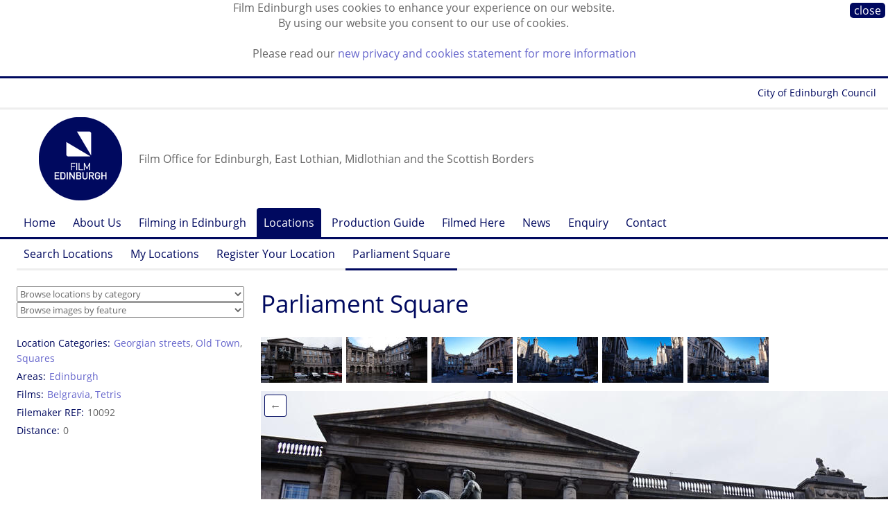

--- FILE ---
content_type: text/html;charset=UTF-8
request_url: https://www.filmedinburgh.org/Locations/Parliament-Square-904
body_size: 6338
content:


<!DOCTYPE html>






<!-- node/defaults/preHeader.wm.html -->



<!-- ! node/defaults/preHeader.wm.html -->

<!-- node/menu/setSectionNode.wm.html --><!-- ! node/menu/setSectionNode.wm.html -->



  
  








<!--[if lt IE 7]> <html class="lt-ie9 lt-ie8 lt-ie7" xmlns="http://www.w3.org/1999/xhtml"> <![endif]-->
<!--[if IE 7]>    <html class="lt-ie9 lt-ie8" xmlns="http://www.w3.org/1999/xhtml"> <![endif]-->
<!--[if IE 8]>    <html class="lt-ie9" xmlns="http://www.w3.org/1999/xhtml"> <![endif]-->
<!--[if gt IE 8]><!--> <html class="" xmlns="http://www.w3.org/1999/xhtml"> <!--<![endif]-->

<head>

<!-- Google tag (gtag.js) -->
<script async src="https://www.googletagmanager.com/gtag/js?id=G-HC9NN1N6TN"></script>
<script>
  window.dataLayer = window.dataLayer || [];
  function gtag(){dataLayer.push(arguments);}
  gtag('js', new Date());

  gtag('config', 'G-HC9NN1N6TN');
</script>

<meta http-equiv="content-type" content="text/html; charset=utf-8" />
<title> Parliament Square -  Locations -  Film Edinburgh</title>

<link rel="icon" type="image/png" href="https://www.filmedinburgh.org/statics.1/img/favicon.png"/>
<!-- node/HtmlMetaTags/HtmlMetaTags-header.view.wm.html -->

<!-- end node/HtmlMetaTags/HtmlMetaTags-header.view.wm.html -->



<!--[if lt IE 7]>
<script defer type="text/javascript" src="/statics/scripts/supersleight/supersleight-min.js"></script>
<![endif]-->

  		<link rel="alternate" type="application/rss+xml" title="News" href="https://www.filmedinburgh.org/News/rss.xml" />
	<meta name="viewport" content="">


<script src="//use.typekit.net/off0myj.js"></script>
<script>try{Typekit.load();}catch(e){}</script>

<meta name="viewport" content="width=1300, maximum-scale=1.0" />

<meta name="google-site-verification" content="4K5Ff3yzd330dq_7KXldOKJDBHaJkQB8jblU4j_BJ4U" />
<meta name="google-site-verification" content="JuMAzW42xtVmh6u_Qtc9jm3Dg_F1aCZW5kfTvs-OG_8" />
<meta name="google-site-verification" content="JuMAzW42xtVmh6u_Qtc9jm3Dg_F1aCZW5kfTvs-OG_8" />
<meta name="google-site-verification" content="uAfFIJ4GtN8hDdRjCSHS03POPFpxEYkoaOonApXO1fQ" />
<meta name="google-site-verification" content="uiKEpHHvjDggJqkubyzbuK7RHr2QbNub_DgdB2Vtk28" />
<meta name="google-site-verification" content="bJheuMpC6egtJ3QbvdhkFmKqYAoDLpyeD_ZCkspYQ34" />

<link rel="stylesheet" href="/statics/css/fontawesome.css" media="screen" />
<link rel="stylesheet" href="/statics/css/brands.css" media="screen" />

<!-- Requirements.toWebMacro() --><script type="text/javascript" src="https://www.filmedinburgh.org/statics.1/build/node/scripts/jquery-3.2.1/jquery-3.2.1.min.js"></script>
<script type="text/javascript">
	$(document).ready(function() {
		$("a[href][rel='external']").each(function() {
			$(this).attr('title', $(this).attr('title') || "" + " (Opens in a new window)");
			$(this).attr('target', '_blank');
		});
	});
	</script>
<script type="text/javascript" src="https://www.filmedinburgh.org/statics.1/build/node/enquire/2.1.6/enquire.min.js"></script>
<!-- ! Requirements.toWebMacro() -->
	<link rel="stylesheet" href="/grid.css?hash=-1415757331" media="screen" />
</head>
<body class="NodeStyle103 ParentNodeStyle1 ParentNodeStyle100 ParentNodeStyle103">


<!-- node/cssVars/publishedCssClass.wm.html --><!-- !node/cssVars/publishedCssClass.wm.html -->

<!-- node/cssVars/unsavedCssClass.wm.html --><!-- !node/cssVars/unsavedCssClass.wm.html -->
	<div class=" "></div>
<div id="cookiebar" style="display:none; ">
<div class="close"><a href="https://www.filmedinburgh.org/Locations/Parliament-Square-904" class="nodestyle103" title="Parliament Square">close</a></div>
<p>Film Edinburgh uses cookies to enhance your experience on our website.
<br />By using our website you consent to our use of cookies.</p>
<p>Please read our <a href="/Cookies">new privacy and cookies statement for more information</a></p>
</div>
<script type="text/javascript">
var pos = document.cookie.indexOf("cookiesApproved=");
if (pos == -1) {
	document.getElementById("cookiebar").style.display="block";
	var date = new Date();
	date.setTime(date.getTime() + (10 * 365 * 24 * 60 * 60 * 1000));
	document.cookie = "cookiesApproved=true; expires="+date.toGMTString();
}
</script>
	<div class="wrapper Node1123">	<div class="wrapper_phonenav">	<div class="grid_row">				
	
	
	
			<div class="phone_logo">
			
		<a href="https://www.filmedinburgh.org"><img src="/dyn/scld/1600977132169.png" width="66" height="66"/></a>
			</div>
		<div class="phone_widgets">
	<a class="phone_launcher" id="menu_launcher" href="#">&#9776;</a>		<a class="phone_up" href="https://www.filmedinburgh.org/Locations">&uarr;</a>
		</div>
	<div class="phone_strapline">Film Office for Edinburgh, East Lothian, Midlothian and the Scottish Borders</div>	
	</div>
	
	<div class="foldable" id="phone_menu"><div class="grid_row">				<div class="parent"><a href="https://www.filmedinburgh.org"><span class="arrow">&uarr;</span> Home</a></div>
									<div class="parent"><a href="https://www.filmedinburgh.org/Locations"><span class="arrow">&uarr;</span> Locations</a></div>
									<div class="current"><span class="arrow">&rarr;</span> Parliament Square</div>
									</div></div>
</div>
	<div class="wrapper_topnav">	<div class="grid_row">
	<div class="nav_topnav group m_menu">
	<a target="_blank" href="http://edinburgh.org/">Forever Edinburgh</a>
	<a target="_blank" href="https://www.edinburgh.gov.uk/">City of Edinburgh Council</a>
	</div>
	</div>
</div>
	<div class="wrapper_header">		<div class="grid_row"><div class="tp_row tp_row_header">					
	<div class="social">
  <a href="https://www.linkedin.com/company/film-edinburgh/" target="_blank"><i class="fa-brands fa-square-linkedin fa-fw"></i></a>
  <a href="https://www.instagram.com/film.edinburgh/" target="_blank"><i class="fa-brands fa-square-instagram fa-fw"></i></a>
  <a href="https://www.facebook.com/filmedinburgh" target="_blank"><i class="fa-brands fa-square-facebook fa-fw"></i></a>
  <a href="https://bsky.app/profile/filmedinburgh.bsky.social" target="_blank"><i class="fa-brands fa-square-bluesky fa-fw"></i></a>
	</div>
					
	
	
	
			<div class="logo">
			
		<a href="https://www.filmedinburgh.org"><img src="/dyn/scld/1737129540327.png" width="120" height="120"/></a>
			</div>
		<div class="strapline">Film Office for Edinburgh, East Lothian, Midlothian and the Scottish Borders</div>	
		</div></div>
	</div>
	<div class="wrapper_horznav">	<div class="nav_horz_1 group"><div class="grid_row">                      
      <div class="m_menu m_singleGeneration"><ul class="gen1 ul0 rel1p current">
        <li class="gen1 ul0 rel1p current parent includeParent">
                        <a  href="https://www.filmedinburgh.org"  class="uncle gen0 NodeStyle1"  title="Film office for Edinburgh, East Lothian and the Scottish Borders. Free service for filmmakers looking for locations, crew and facilities in south east Scotland.">Home</a>

        </li>
              <li class="gen1 ul0 rel1p current uncle">
                        <a  href="https://www.filmedinburgh.org/About-Us"  class="uncle gen1 NodeStyle2"  title="Tel +44 (0)131 622 7337
Email info@filmedinburgh.org">About Us</a>

        </li>
              <li class="gen1 ul0 rel1p current uncle">
                        <a  href="https://www.filmedinburgh.org/Filming"  class="uncle gen1 NodeStyle2"  title="Advice, information, contacts and protocols for filmmakers working in Edinburgh, East Lothian and the Scottish Borders.">Filming in Edinburgh</a>

        </li>
              <li class="gen1 ul0 rel1p current parent">
                        <a  href="https://www.filmedinburgh.org/Locations"  class="parent gen1 NodeStyle100"  title="Browse potential film locations in Edinburgh, East Lothian and the Scottish Borders.">Locations</a>

        </li>
              <li class="gen1 ul0 rel1p current uncle">
                        <a  href="https://www.filmedinburgh.org/Production-Guide"  class="uncle gen1 NodeStyle115"  title="Online directory of production crew and facilities in Edinburgh, East Lothian and the Scottish Borders.">Production Guide</a>

        </li>
              <li class="gen1 ul0 rel1p current uncle">
                        <a  href="https://www.filmedinburgh.org/Filmed-Here"  class="uncle gen1 NodeStyle110"  title="Feature films and TV dramas that have been filmed in Edinburgh, the Lothians and the Scottish Borders.">Filmed Here</a>

        </li>
              <li class="gen1 ul0 rel1p current uncle">
                        <a  href="https://www.filmedinburgh.org/News"  class="uncle gen1 NodeStyle10"  title="Latest news and releases about Film Edinburgh.">News</a>

        </li>
              <li class="gen1 ul0 rel1p current uncle">
                        <a  href="https://www.filmedinburgh.org/Enquiry"  class="uncle gen1 NodeStyle124" >Enquiry</a>

        </li>
              <li class="gen1 ul0 rel1p current uncle">
                        <a  href="https://www.filmedinburgh.org/Contact"  class="uncle gen1 NodeStyle2"  title="Email film@edinburgh.gov.uk

Tel +44 (0)131 529 6273 / 0131 529 6267">Contact</a>

        </li>
      
      </ul></div>
      	</div></div><div class='grid_row'><div class='nav_horz_2 group'><div class="m_menu m_singleGeneration"><ul class="gen2 ul1 rel0 current">
        <li class="gen2 ul1 rel0 current sibling">
                        <a  href="https://www.filmedinburgh.org/Locations/Search-Locations"  class="sibling gen2 NodeStyle121" >Search Locations</a>

        </li>
              <li class="gen2 ul1 rel0 current sibling">
                        <a  href="https://www.filmedinburgh.org/Locations/My-Locations"  class="sibling gen2 NodeStyle119"  title="Store locations you like and return to them as often as you want. Click on the plus signs (+) next to the locations you like for them to be added to your My Locations basket. Save the list and return to it be using the code that you will be sent. ">My Locations</a>

        </li>
              <li class="gen2 ul1 rel0 current sibling">
                        <a  href="https://www.filmedinburgh.org/Locations/Register"  class="sibling gen2 NodeStyle120"  title="Sign up your property as a possible film location.">Register Your Location</a>

        </li>
              <li class="gen2 ul1 rel0 current hidden active">
                        <a   class="current gen2 NodeStyle103" >Parliament Square</a>

        </li>
      
      </ul></div></div></div>	</div>
	<div class="wrapper_content">		<div class="grid_row"><div class="tp_row tp_row_content"><div class="tp_left tp_content_left"><div class="select_navs">	<div class="select_nav"><select class="LocationCategory__Selector" onChange="location.href=this.options[selectedIndex].value">
	<option value="">Browse locations by category</option>
		<option value="https://www.filmedinburgh.org/Locations/Browse-Locations/Agriculture">Agriculture</option>

			<option value="https://www.filmedinburgh.org/Locations/Browse-Locations/Bridges">Bridges</option>

			<option value="https://www.filmedinburgh.org/Locations/Browse-Locations/Castles">Castles</option>

			<option value="https://www.filmedinburgh.org/Locations/Browse-Locations/City-and-suburbs">City and suburbs</option>

			<option value="https://www.filmedinburgh.org/Locations/Browse-Locations/Coastline">Coastline</option>

			<option value="https://www.filmedinburgh.org/Locations/Browse-Locations/Commercial">Commercial</option>

			<option value="https://www.filmedinburgh.org/Locations/Browse-Locations/Countryside">Countryside</option>

			<option value="https://www.filmedinburgh.org/Locations/Browse-Locations/Housing">Housing</option>

			<option value="https://www.filmedinburgh.org/Locations/Browse-Locations/Industry">Industry</option>

			<option value="https://www.filmedinburgh.org/Locations/Browse-Locations/Leisure-recreation">Leisure &amp; recreation</option>

			<option value="https://www.filmedinburgh.org/Locations/Browse-Locations/Mansion-houses">Mansion houses</option>

			<option value="https://www.filmedinburgh.org/Locations/Browse-Locations/Military">Military</option>

			<option value="https://www.filmedinburgh.org/Locations/Browse-Locations/Public-buildings">Public buildings</option>

			<option value="https://www.filmedinburgh.org/Locations/Browse-Locations/Religious-buildings">Religious buildings</option>

			<option value="https://www.filmedinburgh.org/Locations/Browse-Locations/Roads">Roads</option>

			<option value="https://www.filmedinburgh.org/Locations/Browse-Locations/Sport-and-leisure">Sport and leisure</option>

			<option value="https://www.filmedinburgh.org/Locations/Browse-Locations/Subterranean">Subterranean</option>

			<option value="https://www.filmedinburgh.org/Locations/Browse-Locations/Towns">Towns</option>

			<option value="https://www.filmedinburgh.org/Locations/Browse-Locations/Transport">Transport</option>

			<option value="https://www.filmedinburgh.org/Locations/Browse-Locations/Villages">Villages</option>

			<option value="https://www.filmedinburgh.org/Locations/Browse-Locations/Water">Water</option>

		</select></div>
	<div class="select_nav"><select class="ImageCategory__Selector" onChange="location.href=this.options[selectedIndex].value">
	<option value="">Browse images by feature</option>
		<option value="https://www.filmedinburgh.org/Locations/Browse-Images/Attic">Attic</option>

			<option value="https://www.filmedinburgh.org/Locations/Browse-Images/Ballroom">Ballroom</option>

			<option value="https://www.filmedinburgh.org/Locations/Browse-Images/Barn">Barn</option>

			<option value="https://www.filmedinburgh.org/Locations/Browse-Images/Basement">Basement</option>

			<option value="https://www.filmedinburgh.org/Locations/Browse-Images/Bathroom">Bathroom</option>

			<option value="https://www.filmedinburgh.org/Locations/Browse-Images/Bedroom">Bedroom</option>

			<option value="https://www.filmedinburgh.org/Locations/Browse-Images/Bench">Bench</option>

			<option value="https://www.filmedinburgh.org/Locations/Browse-Images/Billiards">Billiards</option>

			<option value="https://www.filmedinburgh.org/Locations/Browse-Images/cafe">Cafe</option>

			<option value="https://www.filmedinburgh.org/Locations/Browse-Images/Conservatory">Conservatory</option>

			<option value="https://www.filmedinburgh.org/Locations/Browse-Images/Corridors">Corridors</option>

			<option value="https://www.filmedinburgh.org/Locations/Browse-Images/Courtyard">Courtyard</option>

			<option value="https://www.filmedinburgh.org/Locations/Browse-Images/Dining-room">Dining room</option>

			<option value="https://www.filmedinburgh.org/Locations/Browse-Images/Drawing-room">Drawing room</option>

			<option value="https://www.filmedinburgh.org/Locations/Browse-Images/Driveway">Driveway</option>

			<option value="https://www.filmedinburgh.org/Locations/Browse-Images/Entrance-hall">Entrance hall</option>

			<option value="https://www.filmedinburgh.org/Locations/Browse-Images/Fire-Escape">Fire Escape</option>

			<option value="https://www.filmedinburgh.org/Locations/Browse-Images/Fireplace">Fireplace</option>

			<option value="https://www.filmedinburgh.org/Locations/Browse-Images/Folly">Folly</option>

			<option value="https://www.filmedinburgh.org/Locations/Browse-Images/Footbridge">Footbridge</option>

			<option value="https://www.filmedinburgh.org/Locations/Browse-Images/Front-door">Front door</option>

			<option value="https://www.filmedinburgh.org/Locations/Browse-Images/Garage">Garage</option>

			<option value="https://www.filmedinburgh.org/Locations/Browse-Images/Garden">Garden</option>

			<option value="https://www.filmedinburgh.org/Locations/Browse-Images/Gateway">Gateway</option>

			<option value="https://www.filmedinburgh.org/Locations/Browse-Images/Greenhouse">Greenhouse</option>

			<option value="https://www.filmedinburgh.org/Locations/Browse-Images/Kitchen">Kitchen</option>

			<option value="https://www.filmedinburgh.org/Locations/Browse-Images/Library">Library</option>

			<option value="https://www.filmedinburgh.org/Locations/Browse-Images/Lift">Lift</option>

			<option value="https://www.filmedinburgh.org/Locations/Browse-Images/Living-room">Living room</option>

			<option value="https://www.filmedinburgh.org/Locations/Browse-Images/Lobby">Lobby</option>

			<option value="https://www.filmedinburgh.org/Locations/Browse-Images/Mezzanine-level">Mezzanine level</option>

			<option value="https://www.filmedinburgh.org/Locations/Browse-Images/Music-room">Music room</option>

			<option value="https://www.filmedinburgh.org/Locations/Browse-Images/Nursery">Nursery</option>

			<option value="https://www.filmedinburgh.org/Locations/Browse-Images/Pantry">Pantry</option>

			<option value="https://www.filmedinburgh.org/Locations/Browse-Images/Period-Interiors">Period Interiors</option>

			<option value="https://www.filmedinburgh.org/Locations/Browse-Images/Roads">Roads</option>

			<option value="https://www.filmedinburgh.org/Locations/Browse-Images/Roof-garden">Roof garden</option>

			<option value="https://www.filmedinburgh.org/Locations/Browse-Images/Sheds">Sheds</option>

			<option value="https://www.filmedinburgh.org/Locations/Browse-Images/Shower">Shower</option>

			<option value="https://www.filmedinburgh.org/Locations/Browse-Images/Stables">Stables</option>

			<option value="https://www.filmedinburgh.org/Locations/Browse-Images/Staircase">Staircase</option>

			<option value="https://www.filmedinburgh.org/Locations/Browse-Images/Steps">Steps</option>

			<option value="https://www.filmedinburgh.org/Locations/Browse-Images/Study">Study</option>

			<option value="https://www.filmedinburgh.org/Locations/Browse-Images/Swimming-Pool">Swimming Pool</option>

			<option value="https://www.filmedinburgh.org/Locations/Browse-Images/Tennis-Court">Tennis Court</option>

			<option value="https://www.filmedinburgh.org/Locations/Browse-Images/Terrace">Terrace</option>

			<option value="https://www.filmedinburgh.org/Locations/Browse-Images/Toilets">Toilets</option>

			<option value="https://www.filmedinburgh.org/Locations/Browse-Images/Tunnel">Tunnel</option>

			<option value="https://www.filmedinburgh.org/Locations/Browse-Images/Window">Window</option>

		</select></div>
	</div>												
		<div class="Location_Meta_LHS">
		<dl class="sidebar"><dt>Location Categories</dt><dd><a href="https://www.filmedinburgh.org/Locations/Browse-Locations/Georgian-streets" class="nodestyle102">Georgian streets</a>, 			<a href="https://www.filmedinburgh.org/Locations/Browse-Locations/Old-Town" class="nodestyle102">Old Town</a>, 			<a href="https://www.filmedinburgh.org/Locations/Browse-Locations/Squares" class="nodestyle102">Squares</a></dd>		<dt>Areas</dt><dd><a href="https://www.filmedinburgh.org/Locations/Areas/Edinburgh" class="nodestyle108">Edinburgh</a></dd><dt>Films</dt><dd><a href="https://www.filmedinburgh.org/Filmed-Here/Belgravia" class="nodestyle111" title="Julian Fellowes period drama Belgravia is a story of secrets and dishonour amongst the upper echelon of London society in the 19th Century.">Belgravia</a>, 			<a href="https://www.filmedinburgh.org/Filmed-Here/Tetris" class="nodestyle111" title="Marv Studios' biopic about the creation of the iconic game Tetris.">Tetris</a></dd>		<dt>Filemaker REF</dt><dd>10092</dd><dt>Distance</dt><dd>0</dd>		</dl>
		</div></div>						
		<div class="tp_content"><!-- app/views/MyLocations__Add/form.wm.html -->
<form class="MyLocations__Add" method="post" action="https://www.filmedinburgh.org/Locations/Parliament-Square-904" id="MyLocations__Add"><fieldset>

<input type="hidden" name="view" value="MyLocations__Add" />

<input type="hidden" name="location_id" value="904" />
<input type="submit" value="+" title="Add Parliament Square to My Locations"/>
</fieldset></form>
<!-- ! app/views/MyLocations__Add/form.wm.html -->
				<h1 class="node_title content"><a id="node_title"> Parliament Square 		</a></h1>		<div class='LocationImage_hsiblings'><div class="LocationImage_hsibling">
			
		<a href="https://www.filmedinburgh.org/Locations/Parliament-Square-904/ParliamentSq_East_Apr16b#title"><img src="/dyn/scld/1482151011273.jpeg" width="117" height="66"/></a>
			</div>
																	
							
	
	
	
			<div class="LocationImage_hsibling">
			
		<a href="https://www.filmedinburgh.org/Locations/Parliament-Square-904/ParliamentSq_East_Apr16ac#title"><img src="/dyn/scld/1482151011339.jpeg" width="117" height="66"/></a>
			</div>
																	
							
	
	
	
			<div class="LocationImage_hsibling">
			
		<a href="https://www.filmedinburgh.org/Locations/Parliament-Square-904/ParliamentSq_Courts1#title"><img src="/dyn/scld/1518445523540.jpeg" width="117" height="66"/></a>
			</div>
																	
							
	
	
	
			<div class="LocationImage_hsibling">
			
		<a href="https://www.filmedinburgh.org/Locations/Parliament-Square-904/ParliamentSq_Courts2#title"><img src="/dyn/scld/1518445553169.jpeg" width="117" height="66"/></a>
			</div>
																	
							
	
	
	
			<div class="LocationImage_hsibling">
			
		<a href="https://www.filmedinburgh.org/Locations/Parliament-Square-904/ParliamentSq_Courts3#title"><img src="/dyn/scld/1518445599675.jpeg" width="117" height="66"/></a>
			</div>
																	
							
	
	
	
			<div class="LocationImage_hsibling">
			
		<a href="https://www.filmedinburgh.org/Locations/Parliament-Square-904/ParliamentSq_Courts4#title"><img src="/dyn/scld/1518445627946.jpeg" width="117" height="66"/></a>
			</div></div> 						
	<div class="LocationImage_detail" id="LocationImage_detail">		<a class="LocationImage_prev">&larr;</a>
			<a id="LocationImage_next" href="https://www.filmedinburgh.org/Locations/Parliament-Square-904/ParliamentSq_East_Apr16ac#LocationImage_detail" class="LocationImage_next">&rarr;</a>
					
						
	
	
	
			<img src="/dyn/scld/1737153618267.jpeg" width="1032" id="LocationImage_img" height="579"/>
						<div class='statement'>&copy; Film Edinburgh  - <a href="https://www.filmedinburgh.org/dyn/orig/36151/ParliamentSq_East_Apr16b.jpg">download</a></div>		</div>
													
		<div class="Location_Meta_Footer">
		<dl><dt>Location Categories</dt><dd><a href="https://www.filmedinburgh.org/Locations/Browse-Locations/Georgian-streets" class="nodestyle102">Georgian streets</a>, 			<a href="https://www.filmedinburgh.org/Locations/Browse-Locations/Old-Town" class="nodestyle102">Old Town</a>, 			<a href="https://www.filmedinburgh.org/Locations/Browse-Locations/Squares" class="nodestyle102">Squares</a></dd>		<dt>Areas</dt><dd><a href="https://www.filmedinburgh.org/Locations/Areas/Edinburgh" class="nodestyle108">Edinburgh</a></dd><dt>Films</dt><dd><a href="https://www.filmedinburgh.org/Filmed-Here/Belgravia" class="nodestyle111" title="Julian Fellowes period drama Belgravia is a story of secrets and dishonour amongst the upper echelon of London society in the 19th Century.">Belgravia</a>, 			<a href="https://www.filmedinburgh.org/Filmed-Here/Tetris" class="nodestyle111" title="Marv Studios' biopic about the creation of the iconic game Tetris.">Tetris</a></dd>		<dt>Filemaker REF</dt><dd>10092</dd><dt>Distance</dt><dd>0</dd>		</dl>
		</div>

			<div class="content">
<!-- node/viewControls.wm.html -->  <div class="viewControls">  
<!-- node/nodeQuestions.wm.html -->

<!-- ! node/nodeQuestions.wm.html -->

<!-- node/createChildren.wm.html -->
          
<!-- ! node/createChildren.wm.html -->
<!-- node/editManager.wm.html -->

<!-- ! node/editManager.wm.html -->
	<!-- node/copyControls.wm.html -->

	<!-- ! node/copyControls.wm.html -->
	<!-- node/moveControls.wm.html -->

	<!-- ! node/moveControls.wm.html -->
<!-- node/unpublishedListing.wm.html -->

<!-- ! node/unpublishedListing.wm.html -->
    </div>

<!-- end node/viewControls.wm.html -->
		</div>
			</div>
		
		</div></div>
	</div>
	<div class="wrapper_footer">	<div class="grid_row">
	
	<div class="grid_4 footer_col_contact">
	<div class="footer_header">Contact</div>
	Film Edinburgh<br/>
	City of Edinburgh Council<br/>
	City Chambers<br/>
	253 High Street<br/>
	Edinburgh EH1 1YJ<br/><br/> 
	<a href="mailto:film@edinburgh.gov.uk">film@edinburgh.gov.uk</a><br/>
	+ 44 (0) 131 529 6273<br/>
	</div>
	
	<div class="grid_4 footer_col_connect">
	<div class="footer_header">Connect</div>
  <a href="https://bsky.app/profile/filmedinburgh.bsky.social" target="_blank">Bluesky</a><br/>
  <a href="https://www.facebook.com/filmedinburgh" target="_blank">Facebook</a><br/>
  <a href="https://www.instagram.com/film.edinburgh/" target="_blank">Instagram</a><br/>
  <a href="https://www.linkedin.com/company/film-edinburgh/" target="_blank">LinkedIn</a><br/>
	<a href="https://twitter.com/FilmEdinburgh" target="_blank">Twitter / X</a><br/>
	</div>

	<div class="grid_4 footer_col_sitemap">
	<div class="footer_header">Sitemap</div>		<a href="https://www.filmedinburgh.org/About-Us" class="nodestyle2" title="About Film Edinburgh - Tel +44 (0)131 622 7337
Email info@filmedinburgh.org">About Us</a><br/>
			<a href="https://www.filmedinburgh.org/Filming" class="nodestyle2" title="Filming in the Edinburgh City Region - Advice, information, contacts and protocols for filmmakers working in Edinburgh, East Lothian and the Scottish Borders.">Filming in Edinburgh</a><br/>
			<a href="https://www.filmedinburgh.org/Locations" class="nodestyle100" title="Browse potential film locations in Edinburgh, East Lothian and the Scottish Borders.">Locations</a><br/>
			<a href="https://www.filmedinburgh.org/Production-Guide" class="nodestyle115" title="Online directory of production crew and facilities in Edinburgh, East Lothian and the Scottish Borders.">Production Guide</a><br/>
			<a href="https://www.filmedinburgh.org/Filmed-Here" class="nodestyle110" title="Feature films and TV dramas that have been filmed in Edinburgh, the Lothians and the Scottish Borders.">Filmed Here</a><br/>
			<a href="https://www.filmedinburgh.org/News" class="nodestyle10" title="Film Edinburgh News - Latest news and releases about Film Edinburgh.">News</a><br/>
			<a href="https://www.filmedinburgh.org/Enquiry" class="nodestyle124" title="Make An Enquiry">Enquiry</a><br/>
			<a href="https://www.filmedinburgh.org/Contact" class="nodestyle2" title="Contact Film Edinburgh - Email film@edinburgh.gov.uk

Tel +44 (0)131 529 6273 / 0131 529 6267">Contact</a><br/>
		</div>
	
	
	<div class="grid_4 footer_col_legal">
	<div class="footer_header">Legal Information</div>
	<a href="/Cookies">Cookies</a><br/>
	<a href="/Terms-Conditions">Terms &amp; Conditions</a><br/>
	<a href="/Privacy">Privacy</a>
	</div>
	
	</div>
	
	<div class="subfooter"><div class="grid_row"><div class="footer_copyright">	&copy; 2026 <a href="https://www.edinburgh.gov.uk/" target="_blank">City Of Edinburgh Council</a>
	</div></div></div>
	
</div>
	<div class="wrapper_phonefooter">  <div class="grid_row"><div class="tp_row">
  <div class="footer_header">Connect</div>
  <a href="https://bsky.app/profile/filmedinburgh.bsky.social" target="_blank">Bluesky</a><br/>
  <a href="https://www.facebook.com/filmedinburgh" target="_blank">Facebook</a><br/>
  <a href="https://www.instagram.com/film.edinburgh/" target="_blank">Instagram</a><br/>
  <a href="https://www.linkedin.com/company/film-edinburgh/" target="_blank">LinkedIn</a><br/>
  <a href="https://twitter.com/FilmEdinburgh" target="_blank">Twitter / X</a><br/><br/>
  </div>
  </div></div>
	<div class="grid_row"><div class="tp_row">
	<div class="footer_header">Legal Information</div>
	<a href="/Cookies">Cookies</a><br/>
	<a href="/Terms-Conditions">Terms &amp; Conditions</a><br/>
	<a href="/Privacy">Privacy</a><br/>	&copy; 2026 <a href="https://www.edinburgh.gov.uk/" target="_blank">City Of Edinburgh Council</a>
	<br/><br/>
	</div></div>
</div>
	</div>	
	
	<script type="text/javascript">
	function position_next_buttons() {
		img_width = $('#LocationImage_img').width() - 37;
		$('#LocationImage_next').css('left', img_width);
	}
	enquire.register("screen and (device-width: 768px) and (orientation: landscape), screen and (device-width: 810px) and (orientation: landscape), screen and (device-width: 834px) and (orientation: landscape), screen and (device-width: 1024px) and (orientation: landscape), screen and (min-device-height: 701px) and (max-device-height: 1024px) and (max-device-width: 1279px)  and (orientation: landscape)", function() {
		$('meta[name=viewport]').attr('content', 'width=1256, initial-scale=0.95');
		position_next_buttons();
	});
	enquire.register("screen and (device-width: 768px) and (orientation: portrait), screen and (device-width: 810px) and (orientation: portrait), screen and (device-width: 834px) and (orientation: portrait), screen and (device-width: 1024px) and (orientation: portrait), screen and (min-device-width: 701px) and (max-device-width: 1024px) and (orientation: portrait)", function() {
		$('meta[name=viewport]').attr('content', 'width=1080, initial-scale=0.86');
		position_next_buttons();
	});
	enquire.register("screen and (device-width: 320px) and (orientation: landscape), screen and (device-width: 414px) and (orientation: landscape), screen and (max-device-height: 700px) and (orientation: landscape)", function() {
		$('meta[name=viewport]').attr('content', 'width=904, initial-scale=1.0');
		position_next_buttons();
	});
	enquire.register("only screen and (device-width: 320px) and (orientation: portrait), screen and (device-width: 414px) and (orientation: portrait), screen and (max-device-width: 700px) and (orientation: portrait), screen and (min-width:24px) and (max-width:904px)  and (min-device-width:1432px) ,4,4)", function() {
		$('body').data('breakpoint','phone-portrait');
		$('meta[name=viewport]').attr('content', 'width=device-width, initial-scale=1.0');
		$('.Grid_Item').css('height', 'auto');
		position_next_buttons();
	});
	$(document).ready(function() {
		$('#menu_launcher').click(function() {
			if (!$('#phone_menu').is(":visible")) {
					$('#menu_launcher').addClass('selected');
			}
			$('#phone_menu').slideToggle(function() {
				if (!$('#phone_menu').is(":visible")) {
					$('#menu_launcher').removeClass('selected');
				}
			});
		});
	});
	function layout_grid_items() {
		console.log('starting grid layout calculations');
		if ($('body').data('breakpoint') != 'phone-portrait') {
			$('.Grid_Items').each(function() {
				var grid_items = $(this).find('.Grid_Item'); 
				var heights = grid_items.map(function() { return $(this).height(); }).get();
				var max_height = Math.max.apply(null, heights);
				if (max_height > 0) {
					grid_items.each(function() { $(this).height(max_height); });
					console.log('finished grid height consistency: ' + max_height);
				} else {
					console.log('skipped grid height: not visible');
				}
			});
		}
	}
	$(window).on("load", layout_grid_items());
	$(document).ready(function() {
		position_next_buttons();
	});
		</script>



</body>


</html>

